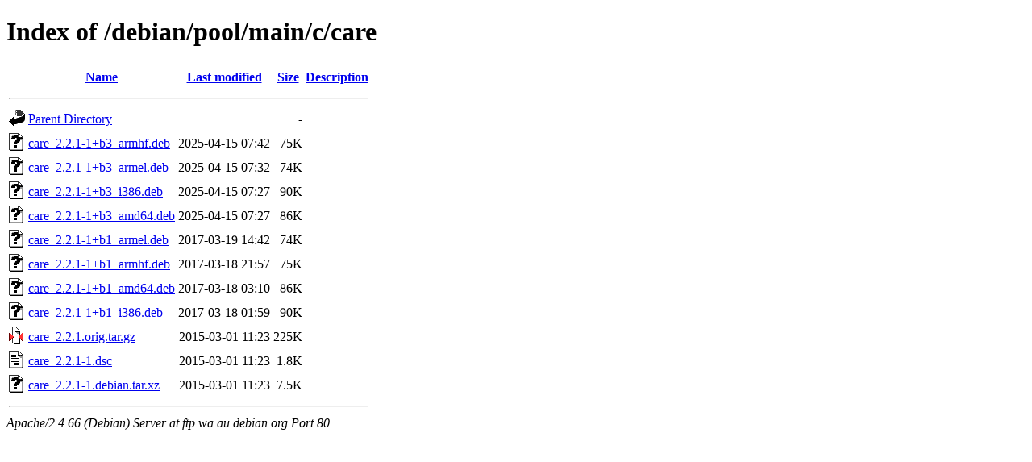

--- FILE ---
content_type: text/html;charset=UTF-8
request_url: http://ftp.wa.au.debian.org/debian/pool/main/c/care/?C=M;O=D
body_size: 714
content:
<!DOCTYPE HTML PUBLIC "-//W3C//DTD HTML 4.01//EN" "http://www.w3.org/TR/html4/strict.dtd">
<html>
 <head>
  <title>Index of /debian/pool/main/c/care</title>
 </head>
 <body>
<h1>Index of /debian/pool/main/c/care</h1>
  <table>
   <tr><th valign="top"><img src="/icons/blank.gif" alt="[ICO]"></th><th><a href="?C=N;O=A">Name</a></th><th><a href="?C=M;O=A">Last modified</a></th><th><a href="?C=S;O=A">Size</a></th><th><a href="?C=D;O=A">Description</a></th></tr>
   <tr><th colspan="5"><hr></th></tr>
<tr><td valign="top"><img src="/icons/back.gif" alt="[PARENTDIR]"></td><td><a href="/debian/pool/main/c/">Parent Directory</a></td><td>&nbsp;</td><td align="right">  - </td><td>&nbsp;</td></tr>
<tr><td valign="top"><img src="/icons/unknown.gif" alt="[   ]"></td><td><a href="care_2.2.1-1+b3_armhf.deb">care_2.2.1-1+b3_armhf.deb</a></td><td align="right">2025-04-15 07:42  </td><td align="right"> 75K</td><td>&nbsp;</td></tr>
<tr><td valign="top"><img src="/icons/unknown.gif" alt="[   ]"></td><td><a href="care_2.2.1-1+b3_armel.deb">care_2.2.1-1+b3_armel.deb</a></td><td align="right">2025-04-15 07:32  </td><td align="right"> 74K</td><td>&nbsp;</td></tr>
<tr><td valign="top"><img src="/icons/unknown.gif" alt="[   ]"></td><td><a href="care_2.2.1-1+b3_i386.deb">care_2.2.1-1+b3_i386.deb</a></td><td align="right">2025-04-15 07:27  </td><td align="right"> 90K</td><td>&nbsp;</td></tr>
<tr><td valign="top"><img src="/icons/unknown.gif" alt="[   ]"></td><td><a href="care_2.2.1-1+b3_amd64.deb">care_2.2.1-1+b3_amd64.deb</a></td><td align="right">2025-04-15 07:27  </td><td align="right"> 86K</td><td>&nbsp;</td></tr>
<tr><td valign="top"><img src="/icons/unknown.gif" alt="[   ]"></td><td><a href="care_2.2.1-1+b1_armel.deb">care_2.2.1-1+b1_armel.deb</a></td><td align="right">2017-03-19 14:42  </td><td align="right"> 74K</td><td>&nbsp;</td></tr>
<tr><td valign="top"><img src="/icons/unknown.gif" alt="[   ]"></td><td><a href="care_2.2.1-1+b1_armhf.deb">care_2.2.1-1+b1_armhf.deb</a></td><td align="right">2017-03-18 21:57  </td><td align="right"> 75K</td><td>&nbsp;</td></tr>
<tr><td valign="top"><img src="/icons/unknown.gif" alt="[   ]"></td><td><a href="care_2.2.1-1+b1_amd64.deb">care_2.2.1-1+b1_amd64.deb</a></td><td align="right">2017-03-18 03:10  </td><td align="right"> 86K</td><td>&nbsp;</td></tr>
<tr><td valign="top"><img src="/icons/unknown.gif" alt="[   ]"></td><td><a href="care_2.2.1-1+b1_i386.deb">care_2.2.1-1+b1_i386.deb</a></td><td align="right">2017-03-18 01:59  </td><td align="right"> 90K</td><td>&nbsp;</td></tr>
<tr><td valign="top"><img src="/icons/compressed.gif" alt="[   ]"></td><td><a href="care_2.2.1.orig.tar.gz">care_2.2.1.orig.tar.gz</a></td><td align="right">2015-03-01 11:23  </td><td align="right">225K</td><td>&nbsp;</td></tr>
<tr><td valign="top"><img src="/icons/text.gif" alt="[TXT]"></td><td><a href="care_2.2.1-1.dsc">care_2.2.1-1.dsc</a></td><td align="right">2015-03-01 11:23  </td><td align="right">1.8K</td><td>&nbsp;</td></tr>
<tr><td valign="top"><img src="/icons/unknown.gif" alt="[   ]"></td><td><a href="care_2.2.1-1.debian.tar.xz">care_2.2.1-1.debian.tar.xz</a></td><td align="right">2015-03-01 11:23  </td><td align="right">7.5K</td><td>&nbsp;</td></tr>
   <tr><th colspan="5"><hr></th></tr>
</table>
<address>Apache/2.4.66 (Debian) Server at ftp.wa.au.debian.org Port 80</address>
</body></html>
